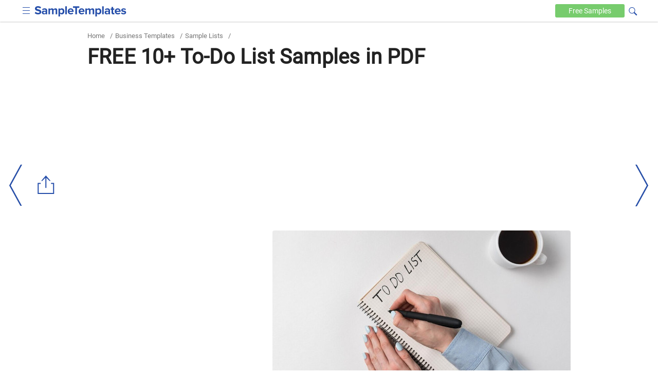

--- FILE ---
content_type: text/html
request_url: https://www.sampletemplates.com/business-templates/sample-lists/todolist.html
body_size: 10563
content:

<!DOCTYPE html>
<html lang="en-US">
	<head>
		<meta charset="UTF-8">
					<meta name='robots' content='index, follow, max-image-preview:large, max-snippet:-1, max-video-preview:-1' />
				<meta name="viewport" content="width=device-width,minimum-scale=1, initial-scale=1">
		<meta name="verification" content="b4daeb5e80d2cfdbe74af029c39ad035" />
		<meta name="google-site-verification" content="l6pL7dZBsTCIF73ntKYeoj2nl0ix5hFL_LLn32v0KeE" />
		<meta name="msvalidate.01" content="7C2AFA00B3CEE462B9C558E987590BCE" />
		<meta name="theme-color" content="#254eaa">
		<link rel="icon" href="https://images.sampletemplates.com/favicon.ico" />
		<link rel="shortcut" href="https://images.sampletemplates.com/sampleTemplate-icon.png" />
		<link rel="apple-touch-icon" href="https://images.sampletemplates.com/sampleTemplate-icon.png" />
		<link rel="manifest" href="https://www.sampletemplates.com/manifest.json">
		<link rel="dns-prefetch" href="https://www.google-analytics.com/">
		<link rel='dns-prefetch' href='//fonts.googleapis.com' />
		<link href='https://fonts.gstatic.com' crossorigin rel='preconnect' />
		<link rel="preload" href="https://images.sampletemplates.com/css/st-nonamp-custom-min1.css" as="style" 
    	onload="this.onload=null;this.rel='stylesheet'">
     	<link rel="stylesheet" href="https://images.sampletemplates.com/css/st-nonamp-custom-min1.css">
		
		<link rel="canonical" href="https://www.sampletemplates.com/business-templates/sample-lists/todolist.html" /><title>FREE 10+ To-Do List Samples in PDF</title>
		<!-- Open Graph Tags-->
		<meta property="og:title" content="FREE 10+ To-Do List Samples in PDF">
		<meta property="og:image" content="https://images.sampletemplates.com/wp-content/uploads/2022/07/to-do-list1.jpg">
		<meta property="og:description" content="">
		<meta property="og:type" content="article">
		<meta property="og:site_name" content="sampletemplates.com">
		<meta property="og:url" content="https://www.sampletemplates.com/business-templates/sample-lists/todolist.html">
		<meta name="twitter:title" content="FREE 10+ To-Do List Samples in PDF">
		<meta name="twitter:description" content="">
		<meta name="twitter:image" content="https://images.sampletemplates.com/wp-content/uploads/2022/07/to-do-list1.jpg">

		<script type="application/ld+json">{
		      "@context": "https://schema.org",
		      "@type": "FAQPage",
		      "mainEntity": [{"@type": "Question","name": "How can I get the most out of my list of things to do?","acceptedAnswer": {"@type": "Answer","text":"If you want to get the most out of your to-do list, it is in your best interest to get started on all written duties as soon as you get up in the morning."}},{"@type": "Question","name": "Should I restrict my daily workload to no more than five items?","acceptedAnswer": {"@type": "Answer","text":"Five activities a day is not a constraint; it is merely your beginning point to ensure that you won't become overwhelmed once you begin working on your duties."}},{"@type": "Question","name": "What are other types of documents same to the to-do list?","acceptedAnswer": {"@type": "Answer","text":"Personal <a href=\"https://www.sampletemplates.com/business-templates/plan-templates/event-planner-invoice.html\" target=\"_blank\">event planners</a>, job planners, task planners, goal lists, <a href=\"https://www.sampletemplates.com/business-templates/plan-templates/study-planner-templates.html\" target=\"_blank\">study planners</a>, chore lists, and a plethora of other types of lists might be considered different types of materials comparable to a daily to-do list."}}]
		      }</script>		        
				<!-- Google Analytics code  -->
		<script async src="https://www.googletagmanager.com/gtag/js?id=G-804JRMJJ7Z"></script>
		<script>
			window.dataLayer = window.dataLayer || [];
			function gtag(){dataLayer.push(arguments);}
			gtag('js', new Date());
			gtag('config', 'G-804JRMJJ7Z');
		</script>

		<!-- media.net ad code -->
		<script type="text/javascript">
		    window.addEventListener('load', function() {
		      var script = document.createElement('script');
		      script.type = 'text/javascript';
		      script.async = true;
		      script.src = 'https://contextual.media.net/dmedianet.js?cid=8CUVWZRV0';
		      var node = document.getElementsByTagName('script')[0];
		      node.parentNode.insertBefore(script, node);
		    });
  		</script>
  		<script type="text/javascript">
    		window._mNHandle = window._mNHandle || {};
    		window._mNHandle.queue = window._mNHandle.queue || [];
    		medianet_versionId = "3121199"; 
    	</script>

  		<!-- Google ad code -->
    	<script async src="https://pagead2.googlesyndication.com/pagead/js/adsbygoogle.js"></script>
    		</head>
	<body class="post-template-default single single-post postid-754032 single-format-standard cat-217">
		
		<div id="top-page"></div>
			    <header>
	        <div class="container">
	            <div class="logo">
					<input aria-label="menuBtn" role="checkbox" tabindex="0" type="checkbox"  class="ampstart-btn caps m2 icons menu-btn" onclick="toggleHeaderNav()" >
	                <a href="https://www.sampletemplates.com"><img src="https://images.sampletemplates.com/images/logo.svg" width="179" height="20" alt="SampleTemplates logo"></a>
	            </div>

	            <div data-block="Text" class="header-nav"  id="header-nav">
	                <nav id="site-navigation" class="main-navigation" role="navigation"><div class="menu-header_new-container"><ul id="primary-menu" class="menu"><li id="menu-item-94631" class="menu-item menu-item-type-taxonomy menu-item-object-category current-post-ancestor menu-item-94631"><a href="https://www.sampletemplates.com/business-templates">Business</a></li>
<li id="menu-item-94635" class="menu-item menu-item-type-taxonomy menu-item-object-category menu-item-94635"><a href="https://www.sampletemplates.com/letter-templates">Letters</a></li>
<li id="menu-item-94636" class="menu-item menu-item-type-taxonomy menu-item-object-category menu-item-94636"><a href="https://www.sampletemplates.com/resume-templates">Resumes</a></li>
<li id="menu-item-94637" class="menu-item menu-item-type-taxonomy menu-item-object-category menu-item-94637"><a href="https://www.sampletemplates.com/calendar-templates">Calendars</a></li>
<li id="menu-item-94638" class="menu-item menu-item-type-taxonomy menu-item-object-category menu-item-94638"><a href="https://www.sampletemplates.com/sample-forms">Forms</a></li>
</ul></div></nav>	            </div>

	          	<div class="search-sec">
                <form method="GET" action="https://www.sampletemplates.com" target="_top">
                    <span onclick="toggleVisibility()" tabindex="0" class="icons search-iocn" aria-label="Search icon" role="button"></span>
                    <input type="text" tabindex="0" class="hide" id="srch" aria-label="Search" placeholder=" Search on sampletemplates" name="s" required autocomplete="off" role="textbox">
                    <span onclick="toggleVisibility()" tabindex="0" class="hide" id="clbtn"></span>
                </form>
            </div> 
	            <a href="https://www.sampletemplates.com/free" class="free-btn" aria-label="Free-samples">Free <span>Samples</span></a>
	        </div>
	    </header>
  <section class="main-body-sec">
                <div class="container">
               <ul class="breadcrumb"><li><a href="https://www.sampletemplates.com" title="Home">Home</a></li><li> / </li><li><a href="https://www.sampletemplates.com/business-templates">Business Templates</a></li><li> / </li><li><a href="https://www.sampletemplates.com/business-templates/sample-lists">Sample Lists</a></li><li> / </li></ul>               <h1>FREE 10+ To-Do List Samples in PDF</h1>                 
  <div class = "top-adsec">
              <div id="text-8" class="widget widget_text">			<div class="textwidget"><ins class="adsbygoogle" layout="responsive" style="display:inline-block;width:100%;height:100%" data-ad-client="ca-pub-1496455411104022" data-ad-format="auto" data-ad-slot="8746778931"></ins></div>
		</div>        
  </div>   
  <div class="innerpost-top-container">
              <div class="ad-section">
        <div id="text-3" class="widget widget_text">			<div class="textwidget"><ins class="adsbygoogle" layout="responsive" style="display:inline-block;width:336px;height:280px" data-ad-client="ca-pub-1496455411104022" data-ad-slot="2439074048"></ins></div>
		</div>        </div>
        
                  <figure>
                <img src="https://images.sampletemplates.com/wp-content/uploads/2022/07/to-do-list1.jpg" width="580" height="280" layout="responsive" alt="to-do-list" title="Todolist  ">
            </figure>
                  </div>
                      </div>
            <div class="post-content">
              <div class="container">
                <div class="innerpost-left-sec">
                  <p>A list of things that need to be done within a given time is what we mean when we talk about a to-do list. The only problem is that you can find a lot of conflicting advice online on whether or not to-do lists work and whether or not you should keep them in your productivity tool belt. It&#8217;s a very simple, efficient, and prevalent productivity tool. The only problem is that it&#8217;s a top-rated productivity tool. In this post, we will investigate whether or not to-do lists are an effective productivity tool, which types of to-do lists to utilize, how to arrange them, and how to make sure that the to-do list works in your favor. Besides, it can be useful for any old and <a href="https://www.sampletemplates.com/business-templates/checklist/new-employee-orientation-checklist.html"  rel="noopener" target="_blank">new employee</a>, <a href="https://www.sampletemplates.com/business-templates/college-student-inventory.html"  rel="noopener" target="_blank">college student</a>, <a href="https://www.sampletemplates.com/business-templates/plan-templates/elementary-teacher-lesson-plan.html"  rel="noopener" target="_blank">elementary teacher</a>, and many others.</p>          <div class="related toc-sec">
             <!-- TOC Title Name -->
            <h2>Todolist  </h2>
            <ul class="toc-list">
              <li><a href='#10_to-do_list_samples_in_pdf'><h3>10+ To-Do List Samples in PDF</h3></a></li><li><a href='#1_to-do_lists_template'><h3>1. To-Do Lists Template</h3></a></li><li><a href='#2_weekly_to_do_list_template'><h3>2. Weekly To Do List Template</h3></a></li></ul><ul class='toc-list' id='more-toc-li' hidden><li><a href='#3_homework_schedule_to-do_list'><h3>3. Homework Schedule &amp; To-Do List</h3></a></li><li><a href='#3_view_to-do_list'><h3>3. View To-Do List</h3></a></li><li><a href='#4_master_to-do_list'><h3>4. Master To-Do List</h3></a></li><li><a href='#5_to_do_listchecklist'><h3>5. To Do List Checklist</h3></a></li><li><a href='#4_blank_weekly_to-do_list'><h3>4. Blank Weekly To-Do List</h3></a></li><li><a href='#5_week_to-do_list'><h3>5. Week To-Do List</h3></a></li><li><a href='#6_ultimate_to-do_list'><h3>6. Ultimate To-Do List</h3></a></li><li><a href='#7_to_do_list_priorities'><h3>7. To Do List Priorities</h3></a></li><li><a href='#8_create_a_to-do_list_with_reminders'><h3>8. Create a To-Do List with Reminders</h3></a></li><li><a href='#9_to-do_list_strategies'><h3>9. To-Do List Strategies</h3></a></li><li><a href='#10_to-do-list-tracker'><h3>10. To-Do-List-Tracker</h3></a></li><li><a href='#11holiday_to-do_list'><h3>11. Holiday To-Do List</h3></a></li><li><a href='#what_is_to_do_list'><h3>What Is To Do List?</h3></a></li><li class='released-date'><a href='#how_to_make_a_to_do_list'><h3>How To Make a To Do List?</h3></a><i class="icon drop-icon"></i><ul class="drop" ><li><a href='#1_start_with_intake'><h3>1. Start With Intake</h3></a><li><a href='#2categorize'><h3>2. Categorize</h3></a><li><a href='#3chronologize'><h3>3. Chronologize</h3></a><li><a href='#4create_a_to-do_list_with_five_items'><h3>4. Create a to-do list with Five Items</h3></a></ul><li><a href='#how_can_i_get_the_most_out_of_my_list_of_things_to_do'><h3>How can I get the most out of my list of things to do?</h3></a></li><li><a href='#should_i_restrict_my_daily_workload_to_no_more_than_five_items'><h3>Should I restrict my daily workload to no more than five items?</h3></a></li><li><a href='#what_are_other_types_of_documents_same_to_the_to-do_list'><h3>What are other types of documents same to the to-do list?</h3></a></li>            </ul>
                         <button class="loadmore" id="toc-more-btn" onclick="morefunction()" role="button" tabindex="0">more</button>
                     </div>
               <div class="content_inner_ad ad-inner">
            <div id="text-5" class="widget widget_text">			<div class="textwidget"><div id="549692475">
     <script type="text/javascript">
       try {
            window._mNHandle.queue.push(function() {
                window._mNDetails = window._mNDetails || {};
                window._mNDetails.loadTag("549692475", "600x250", "549692475");
            });
        }
       catch (error) {}
     </script>
 </div></div>
		</div>        </div>
      
<p></p>
<h2 id='10_to-do_list_samples_in_pdf'>10+ To-Do List Samples in PDF</h2>
<h2 id='1_to-do_lists_template'>1. To-Do Lists Template</h2>
<div class="row"><div class="col-sm-8 image-grid-two"><div class="hover-share"><img fetchpriority="high" decoding="async" src="https://images.sampletemplates.com/wp-content/uploads/2022/07/To-Do-Lists-Template-.jpg" alt="to do lists template " width="390" height="505" sizes="(max-width: 390px) 100vw, 390px" />
			<div class="share_pin_img">
			<amp-pinterest height="50" width="50"
			      data-do="buttonPin"
			      data-url="https://www.sampletemplates.com/business-templates/sample-lists/todolist.html"
			      data-media="https://images.sampletemplates.com/wp-content/uploads/2022/07/To-Do-Lists-Template-.jpg"
			      data-description="amp-pinterest in action">
			</amp-pinterest></div>
		   </div><p><b><a>cmc.edu</a></b></div><div class="col-sm-4 button-grid-two">
<div class="detalis_cls">Details</div>
<div class="format_cls">File Format</div>
<ul>
<li>PDF</li>
</ul>
<p>Size: 94 KB</p>
<p><a class="btn btn-md btn-download" href="https://images.sampletemplates.com/wp-content/uploads/2022/07/To-Do-Lists-Template.zip" rel="noopener" target="_blank">Download</a></p></div></div>
<h2 id='2_weekly_to_do_list_template'>2. Weekly To Do List Template</h2>
<div class="row"><div class="col-sm-8 image-grid-two"><div class="hover-share"><img decoding="async" src="https://images.sampletemplates.com/wp-content/uploads/2022/07/Weekly-To-Do-List-Template-.jpg" alt="weekly to do list template " width="390" height="505" sizes="(max-width: 390px) 100vw, 390px" />
			<div class="share_pin_img">
			<amp-pinterest height="50" width="50"
			      data-do="buttonPin"
			      data-url="https://www.sampletemplates.com/business-templates/sample-lists/todolist.html"
			      data-media="https://images.sampletemplates.com/wp-content/uploads/2022/07/Weekly-To-Do-List-Template-.jpg"
			      data-description="amp-pinterest in action">
			</amp-pinterest></div>
		   </div><p><b><a>asc.dso.iastate.edu</a></b></div><div class="col-sm-4 button-grid-two">
<div class="detalis_cls">Details</div>
<div class="format_cls">File Format</div>
<ul>
<li>PDF</li>
</ul>
<p>Size: 35 KB</p>
<p><a class="btn btn-md btn-download" href="https://images.sampletemplates.com/wp-content/uploads/2022/07/Weekly-To-Do-List-Template.zip" rel="noopener" target="_blank">Download</a></p></div></div>
<h2 id='3_homework_schedule_to-do_list'>3. Homework Schedule &amp; To-Do List</h2>
<div class="row"><div class="col-sm-8 image-grid-two"><div class="hover-share"><img decoding="async" src="https://images.sampletemplates.com/wp-content/uploads/2022/07/Weekly-Homework-Schedule-To-Do-List.jpg" alt="weekly homework schedule to do list" width="390" height="505" sizes="(max-width: 390px) 100vw, 390px" />
			<div class="share_pin_img">
			<amp-pinterest height="50" width="50"
			      data-do="buttonPin"
			      data-url="https://www.sampletemplates.com/business-templates/sample-lists/todolist.html"
			      data-media="https://images.sampletemplates.com/wp-content/uploads/2022/07/Weekly-Homework-Schedule-To-Do-List.jpg"
			      data-description="amp-pinterest in action">
			</amp-pinterest></div>
		   </div><p><b><a>uploads.provost.vcu.edu</a></b></div><div class="col-sm-4 button-grid-two">
<div class="detalis_cls">Details</div>
<div class="format_cls">File Format</div>
<ul>
<li>PDF</li>
</ul>
<p>Size: 15 KB</p>
<p><a class="btn btn-md btn-download" href="https://images.sampletemplates.com/wp-content/uploads/2022/07/Weekly-Homework-Schedule-To-Do-List.zip" rel="noopener" target="_blank">Download</a></p></div></div>
<h2 id='3_view_to-do_list'>3. View To-Do List</h2>
<div class="row"><div class="col-sm-8 image-grid-two"><div class="hover-share"><img loading="lazy" decoding="async" src="https://images.sampletemplates.com/wp-content/uploads/2022/07/View-To-Do-List-.jpg" alt="view to do list " width="390" height="505" sizes="(max-width: 390px) 100vw, 390px" />
			<div class="share_pin_img">
			<amp-pinterest height="50" width="50"
			      data-do="buttonPin"
			      data-url="https://www.sampletemplates.com/business-templates/sample-lists/todolist.html"
			      data-media="https://images.sampletemplates.com/wp-content/uploads/2022/07/View-To-Do-List-.jpg"
			      data-description="amp-pinterest in action">
			</amp-pinterest></div>
		   </div><p><b><a>kbcc.cuny.edu</a></b></div><div class="col-sm-4 button-grid-two">
<div class="detalis_cls">Details</div>
<div class="format_cls">File Format</div>
<ul>
<li>PDF</li>
</ul>
<p>Size: 84 KB</p>
<p><a class="btn btn-md btn-download" href="https://images.sampletemplates.com/wp-content/uploads/2022/07/View-To-Do-List.zip" rel="noopener" target="_blank">Download</a></p></div></div>
<h2 id='4_master_to-do_list'>4. Master To-Do List</h2>
<div class="row"><div class="col-sm-8 image-grid-two"><div class="hover-share"><img loading="lazy" decoding="async" src="https://images.sampletemplates.com/wp-content/uploads/2022/07/Master-To-Do-List.jpg" alt="master to do list" width="390" height="505" sizes="(max-width: 390px) 100vw, 390px" />
			<div class="share_pin_img">
			<amp-pinterest height="50" width="50"
			      data-do="buttonPin"
			      data-url="https://www.sampletemplates.com/business-templates/sample-lists/todolist.html"
			      data-media="https://images.sampletemplates.com/wp-content/uploads/2022/07/Master-To-Do-List.jpg"
			      data-description="amp-pinterest in action">
			</amp-pinterest></div>
		   </div><p><b><a>lsu.edu</a></b></div><div class="col-sm-4 button-grid-two">
<div class="detalis_cls">Details</div>
<div class="format_cls">File Format</div>
<ul>
<li>PDF</li>
</ul>
<p>Size: 17 KB</p>
<p><a class="btn btn-md btn-download" href="https://images.sampletemplates.com/wp-content/uploads/2022/07/Master-To-Do-List.zip" rel="noopener" target="_blank">Download</a></p></div></div>
<h2 id='5_to_do_listchecklist'>5. To Do List Checklist</h2>
<div class="row"><div class="col-sm-8 image-grid-two"><div class="hover-share"><img loading="lazy" decoding="async" src="https://images.sampletemplates.com/wp-content/uploads/2022/07/To-Do-List-Checklist-.jpg" alt="to do list checklist " width="390" height="505" sizes="(max-width: 390px) 100vw, 390px" />
			<div class="share_pin_img">
			<amp-pinterest height="50" width="50"
			      data-do="buttonPin"
			      data-url="https://www.sampletemplates.com/business-templates/sample-lists/todolist.html"
			      data-media="https://images.sampletemplates.com/wp-content/uploads/2022/07/To-Do-List-Checklist-.jpg"
			      data-description="amp-pinterest in action">
			</amp-pinterest></div>
		   </div><p><b><a>devlegalsimpli.blob.core.windows.net</a></b></div><div class="col-sm-4 button-grid-two">
<div class="detalis_cls">Details</div>
<div class="format_cls">File Format</div>
<ul>
<li>PDF</li>
</ul>
<p>Size: 20 KB</p>
<p><a class="btn btn-md btn-download" href="https://images.sampletemplates.com/wp-content/uploads/2022/07/Checklist-To-Do-List.zip" rel="noopener" target="_blank">Download</a></p></div></div>
<h2 id='4_blank_weekly_to-do_list'>4. Blank Weekly To-Do List</h2>
<div class="row"><div class="col-sm-8 image-grid-two"><div class="hover-share"><img loading="lazy" decoding="async" src="https://images.sampletemplates.com/wp-content/uploads/2022/07/Blank-Weekly-To-Do-List.jpg" alt="blank weekly to do list" width="390" height="505" sizes="(max-width: 390px) 100vw, 390px" />
			<div class="share_pin_img">
			<amp-pinterest height="50" width="50"
			      data-do="buttonPin"
			      data-url="https://www.sampletemplates.com/business-templates/sample-lists/todolist.html"
			      data-media="https://images.sampletemplates.com/wp-content/uploads/2022/07/Blank-Weekly-To-Do-List.jpg"
			      data-description="amp-pinterest in action">
			</amp-pinterest></div>
		   </div><p><b><a>acadiau.ca</a></b></div><div class="col-sm-4 button-grid-two">
<div class="detalis_cls">Details</div>
<div class="format_cls">File Format</div>
<ul>
<li>PDF</li>
</ul>
<p>Size: 18 KB</p>
<p><a class="btn btn-md btn-download" href="https://images.sampletemplates.com/wp-content/uploads/2022/07/Blank-Weekly-To-Do-List.zip" rel="noopener" target="_blank">Download</a></p></div></div>
<h2 id='5_week_to-do_list'>5. Week To-Do List</h2>
<div class="row"><div class="col-sm-8 image-grid-two"><div class="hover-share"><img loading="lazy" decoding="async" src="https://images.sampletemplates.com/wp-content/uploads/2022/07/Week-To-Do-List-.jpg" alt="week to do list " width="390" height="505" sizes="(max-width: 390px) 100vw, 390px" />
			<div class="share_pin_img">
			<amp-pinterest height="50" width="50"
			      data-do="buttonPin"
			      data-url="https://www.sampletemplates.com/business-templates/sample-lists/todolist.html"
			      data-media="https://images.sampletemplates.com/wp-content/uploads/2022/07/Week-To-Do-List-.jpg"
			      data-description="amp-pinterest in action">
			</amp-pinterest></div>
		   </div><p><b><a>stfrancishouse.org</a></b></div><div class="col-sm-4 button-grid-two">
<div class="detalis_cls">Details</div>
<div class="format_cls">File Format</div>
<ul>
<li>PDF</li>
</ul>
<p>Size: 27 KB</p>
<p><a class="btn btn-md btn-download" href="https://images.sampletemplates.com/wp-content/uploads/2022/07/Week-To-Do-List.zip" rel="noopener" target="_blank">Download</a></p></div></div>
<h2 id='6_ultimate_to-do_list'>6. Ultimate To-Do List</h2>
<div class="row"><div class="col-sm-8 image-grid-two"><div class="hover-share"><img loading="lazy" decoding="async" src="https://images.sampletemplates.com/wp-content/uploads/2022/07/Ultimate-To-Do-List.jpg" alt="ultimate to do list" width="390" height="505" sizes="(max-width: 390px) 100vw, 390px" />
			<div class="share_pin_img">
			<amp-pinterest height="50" width="50"
			      data-do="buttonPin"
			      data-url="https://www.sampletemplates.com/business-templates/sample-lists/todolist.html"
			      data-media="https://images.sampletemplates.com/wp-content/uploads/2022/07/Ultimate-To-Do-List.jpg"
			      data-description="amp-pinterest in action">
			</amp-pinterest></div>
		   </div><p><b><a>realsimple.com</a></b></div><div class="col-sm-4 button-grid-two">
<div class="detalis_cls">Details</div>
<div class="format_cls">File Format</div>
<ul>
<li>PDF</li>
</ul>
<p>Size: 43 KB</p>
<p><a class="btn btn-md btn-download" href="https://images.sampletemplates.com/wp-content/uploads/2022/07/Ultimate-To-Do-List.zip" rel="noopener" target="_blank">Download</a></p></div></div>
<h2 id='7_to_do_list_priorities'>7. To Do List Priorities</h2>
<div class="row"><div class="col-sm-8 image-grid-two"><div class="hover-share"><img loading="lazy" decoding="async" src="https://images.sampletemplates.com/wp-content/uploads/2022/07/To-Do-List-Priorities.jpg" alt="to do list priorities" width="390" height="505" sizes="(max-width: 390px) 100vw, 390px" />
			<div class="share_pin_img">
			<amp-pinterest height="50" width="50"
			      data-do="buttonPin"
			      data-url="https://www.sampletemplates.com/business-templates/sample-lists/todolist.html"
			      data-media="https://images.sampletemplates.com/wp-content/uploads/2022/07/To-Do-List-Priorities.jpg"
			      data-description="amp-pinterest in action">
			</amp-pinterest></div>
		   </div><p><b><a>atu.edu</a></b></div><div class="col-sm-4 button-grid-two">
<div class="detalis_cls">Details</div>
<div class="format_cls">File Format</div>
<ul>
<li>PDF</li>
</ul>
<p>Size: 46 KB</p>
<p><a class="btn btn-md btn-download" href="https://images.sampletemplates.com/wp-content/uploads/2022/07/To-Do-List-Priorities.zip" rel="noopener" target="_blank">Download</a></p></div></div>
<h2 id='8_create_a_to-do_list_with_reminders'>8. Create a To-Do List with Reminders</h2>
<div class="row"><div class="col-sm-8 image-grid-two"><div class="hover-share"><img loading="lazy" decoding="async" src="https://images.sampletemplates.com/wp-content/uploads/2022/07/Create-a-To-Do-List-with-Reminders.jpg" alt="create a to do list with reminders" width="390" height="505" sizes="(max-width: 390px) 100vw, 390px" />
			<div class="share_pin_img">
			<amp-pinterest height="50" width="50"
			      data-do="buttonPin"
			      data-url="https://www.sampletemplates.com/business-templates/sample-lists/todolist.html"
			      data-media="https://images.sampletemplates.com/wp-content/uploads/2022/07/Create-a-To-Do-List-with-Reminders.jpg"
			      data-description="amp-pinterest in action">
			</amp-pinterest></div>
		   </div><p><b><a>amazon.com</a></b></div><div class="col-sm-4 button-grid-two">
<div class="detalis_cls">Details</div>
<div class="format_cls">File Format</div>
<ul>
<li>PDF</li>
</ul>
<p>Size: 75 KB</p>
<p><a class="btn btn-md btn-download" href="https://images.sampletemplates.com/wp-content/uploads/2022/07/Create-a-To-Do-List-with-Reminders.zip" rel="noopener" target="_blank">Download</a></p></div></div>
<h2 id='9_to-do_list_strategies'>9. To-Do List Strategies</h2>
<div class="row"><div class="col-sm-8 image-grid-two"><div class="hover-share"><img loading="lazy" decoding="async" src="https://images.sampletemplates.com/wp-content/uploads/2022/07/To-Do-List-Strategies.jpg" alt="to do list strategies" width="390" height="505" sizes="(max-width: 390px) 100vw, 390px" />
			<div class="share_pin_img">
			<amp-pinterest height="50" width="50"
			      data-do="buttonPin"
			      data-url="https://www.sampletemplates.com/business-templates/sample-lists/todolist.html"
			      data-media="https://images.sampletemplates.com/wp-content/uploads/2022/07/To-Do-List-Strategies.jpg"
			      data-description="amp-pinterest in action">
			</amp-pinterest></div>
		   </div><p><b><a>asc.dasa.ncsu.edu</a></b></div><div class="col-sm-4 button-grid-two">
<div class="detalis_cls">Details</div>
<div class="format_cls">File Format</div>
<ul>
<li>PDF</li>
</ul>
<p>Size: 96 KB</p>
<p><a class="btn btn-md btn-download" href="https://images.sampletemplates.com/wp-content/uploads/2022/07/To-Do-List-Strategies.zip" rel="noopener" target="_blank">Download</a></p></div></div>
<h2 id='10_to-do-list-tracker'>10. To-Do-List-Tracker</h2>
<div class="row"><div class="col-sm-8 image-grid-two"><div class="hover-share"><img loading="lazy" decoding="async" src="https://images.sampletemplates.com/wp-content/uploads/2022/07/To-Do-List-Tracker.jpg" alt="to do list tracker" width="390" height="505" sizes="(max-width: 390px) 100vw, 390px" />
			<div class="share_pin_img">
			<amp-pinterest height="50" width="50"
			      data-do="buttonPin"
			      data-url="https://www.sampletemplates.com/business-templates/sample-lists/todolist.html"
			      data-media="https://images.sampletemplates.com/wp-content/uploads/2022/07/To-Do-List-Tracker.jpg"
			      data-description="amp-pinterest in action">
			</amp-pinterest></div>
		   </div><p><b><a>static1.squarespace.com</a></b></div><div class="col-sm-4 button-grid-two">
<div class="detalis_cls">Details</div>
<div class="format_cls">File Format</div>
<ul>
<li>PDF</li>
</ul>
<p>Size: 30 KB</p>
<p><a class="btn btn-md btn-download" href="https://images.sampletemplates.com/wp-content/uploads/2022/07/To-Do-List-Tracker.zip" rel="noopener" target="_blank">Download</a></p></div></div>
<h2 id='11holiday_to-do_list'>11. Holiday To-Do List</h2>
<div class="row"><div class="col-sm-8 image-grid-two"><div class="hover-share"><img loading="lazy" decoding="async" src="https://images.sampletemplates.com/wp-content/uploads/2022/07/Holiday-To-Do-List.jpg" alt="holiday to do list" width="390" height="505" sizes="(max-width: 390px) 100vw, 390px" />
			<div class="share_pin_img">
			<amp-pinterest height="50" width="50"
			      data-do="buttonPin"
			      data-url="https://www.sampletemplates.com/business-templates/sample-lists/todolist.html"
			      data-media="https://images.sampletemplates.com/wp-content/uploads/2022/07/Holiday-To-Do-List.jpg"
			      data-description="amp-pinterest in action">
			</amp-pinterest></div>
		   </div><p><b><a>marketingassets.staples.com</a></b></div><div class="col-sm-4 button-grid-two">
<div class="detalis_cls">Details</div>
<div class="format_cls">File Format</div>
<ul>
<li>PDF</li>
</ul>
<p>Size: 78 KB</p>
<p><a class="btn btn-md btn-download" href="https://images.sampletemplates.com/wp-content/uploads/2022/07/Holiday-To-Do-List.zip" rel="noopener" target="_blank">Download</a></p></div></div>
<h2 id='what_is_to_do_list'>What Is To Do List?</h2>
<p>A to-do list is an itemized duty list that a person should need to achieve or complete within a determined time of the day. It is possible to classify the undertaking as either urgent, top priority, low priority, or pending, depending on the level of urgency and significance attached to each subcategory. Depending on the preferences of the individual, a to-do list can be written or constructed in a variety of different ways, such as the form of a <a href="https://www.sampletemplates.com/business-templates/sample-schedules/calendar-schedule.html"  rel="noopener" target="_blank">calendar schedule</a>, the form of a <a href="https://www.sampletemplates.com/business-templates/checklist/daily-task-checklist.html"  rel="noopener" target="_blank">task checklist</a>, or the form of a simple handwritten list.</p>
<h2 id='how_to_make_a_to_do_list'>How To Make a To Do List?</h2>
<p>The very last stage of a productivity pipeline takes the form of a to-do list. There are a lot of people that don&#8217;t have the best time management abilities, and they also have trouble organizing their workflow, so they end up being buried under their lists. If the items on a to-do list are not organized in a <a href="https://www.sampletemplates.com/business-templates/plan-templates/one-page-strategic-action-plan.html"  rel="noopener" target="_blank">strategic action</a>, the list will not be able to be completed and will continue to grow in length. You can check out the steps that are listed below in order to create an effective one.</p>
<h3>1. Start With Intake</h3>
<p>Start with your inbox, whether it&#8217;s for email or something else. If a mountain of work has not been completed, eliminate the clutter. You&#8217;ll be better positioned to build a more effective system if you first clean up and become organized. This first step may be the most difficult. Try using the &#8220;Getting Things Done&#8221; strategy made famous by David Allen if you&#8217;re constantly feeling overwhelmed. &#8220;Getting things done&#8221; is an acronym that refers to beginning with the least complex tasks.</p>
<h3>2. Categorize</h3>
<p>Think at the bigger picture, not just the enormous tasks and objectives you&#8217;re aiming to achieve but also the reasons you decided to do those tasks in the first place. These factors could be categorized as &#8220;job,&#8221; &#8220;health,&#8221; &#8220;leisure,&#8221; or &#8220;relationships&#8221; on an individual&#8217;s &#8220;to-do&#8221; list. In the context of a corporation, you could classify them according to the various components of your organization&#8217;s long-term vision or quarterly objectives.</p>
<h3>3. Chronologize</h3>
<p>Consider your end goals when you filter through your to-do list and decide what to tackle first. For instance, if you are completing a significant home improvement project, there are most likely going to be several tasks that need to be carried out before the project as a whole can be considered finished. Therefore, writing &#8220;Renovate house&#8221; on a to-do list will not be very useful in getting the job done.</p>
<h3>4. Create a to-do list with Five Items</h3>
<p>No more than five items should ever be present on a to-do list at any given time to be considered effective. This does not mean that you are restricted to only five items; rather, it indicates that you need to be more strategic with your scheduling. Look at your categories at the beginning of the week to choose which activities are the most important to tackle that week. After there, divide each of those items into smaller jobs that can be completed within that day&#8217;s timeframe.</p>
<div class="faq-sec">
<h2 id='how_can_i_get_the_most_out_of_my_list_of_things_to_do'>How can I get the most out of my list of things to do?</h2>
<p>If you want to get the most out of your to-do list, it is in your best interest to get started on all written duties as soon as you get up in the morning.</p>
<p></p></div>
<div class="faq-sec">
<h2 id='should_i_restrict_my_daily_workload_to_no_more_than_five_items'>Should I restrict my daily workload to no more than five items?</h2>
<p>Five activities a day is not a constraint; it is merely your beginning point to ensure that you won&#8217;t become overwhelmed once you begin working on your duties.</p>
<p></p></div>
<div class="faq-sec">
<h2 id='what_are_other_types_of_documents_same_to_the_to-do_list'>What are other types of documents same to the to-do list?</h2>
<p>Personal <a href="https://www.sampletemplates.com/business-templates/plan-templates/event-planner-invoice.html"  rel="noopener" target="_blank">event planners</a>, job planners, task planners, goal lists, <a href="https://www.sampletemplates.com/business-templates/plan-templates/study-planner-templates.html"  rel="noopener" target="_blank">study planners</a>, chore lists, and a plethora of other types of lists might be considered different types of materials comparable to a daily to-do list.</p>
<p></p></div>
<p>Maintaining such a list ensures that all of your responsibilities are recorded in one location, reducing the likelihood of your forgetting anything significant. Also, by prioritizing chores, you determine the sequence in which you&#8217;ll do them, which enables you to distinguish between those that require your immediate attention and those that can wait until a later time.</p>
</p>                  
                </div>
                <aside class="aside" id="sidebar-out">
  <div id="sidebar">
    <div class="sidebar-related">
      <ul>
                        <li><a href="https://www.sampletemplates.com/business-templates/sample-lists/christmas-wish-list.html"><h4>FREE 20+ Christmas Wish List Samples in MS Word | Google Docs | Pages | PDF</h4></a></li>
                                <li><a href="https://www.sampletemplates.com/business-templates/sample-lists/construction-punch-list.html"><h4>FREE 11+ Construction Punch List Samples MS Word | Google Docs | Excel</h4></a></li>
                                <li><a href="https://www.sampletemplates.com/business-templates/sample-lists/secret-santa-list.html"><h4>FREE 6+Secret Santa List Samples in PDF</h4></a></li>
                                <li><a href="https://www.sampletemplates.com/business-templates/sample-lists/prayer-list.html"><h4>FREE 10+ Prayer List Samples in PDF</h4></a></li>
                                <li><a href="https://www.sampletemplates.com/business-templates/sample-lists/password-list.html"><h4>FREE 10+ Password List Samples in PDF</h4></a></li>
                                <li><a href="https://www.sampletemplates.com/business-templates/sample-lists/auto-detailing-price-list.html"><h4>FREE 10+ Auto Detailing Price List Samples in PDF</h4></a></li>
                                <li><a href="https://www.sampletemplates.com/business-templates/sample-lists/phone-list.html"><h4>FREE 10+ Phone List Samples in PDF | MS Word | Google Docs</h4></a></li>
                                <li><a href="https://www.sampletemplates.com/business-templates/sample-lists/check-off-list.html"><h4>FREE 10+ Check Off List Samples in PDF</h4></a></li>
                                <li><a href="https://www.sampletemplates.com/business-templates/sample-lists/shipping-packing-list.html"><h4>FREE 10+ Shipping Packing List Samples in PDF</h4></a></li>
                                <li><a href="https://www.sampletemplates.com/business-templates/sample-lists/references-list.html"><h4>FREE 7+ Rreferences List Samples in PDF</h4></a></li>
                                <li><a href="https://www.sampletemplates.com/business-templates/sample-lists/daily-to-do-list.html"><h4>FREE 10+ Daily to do List Sample in PDF</h4></a></li>
                                <li><a href="https://www.sampletemplates.com/business-templates/sample-lists/tier-list.html"><h4>FREE 10+ Tier List Samples in PDF</h4></a></li>
                    </ul>
    </div>

            <div class="ads-section" style="height:600px;width:300px">
          <div id="text-4" class="widget widget_text">			<div class="textwidget"><div id="257376642">
     <script type="text/javascript">
       try {
            window._mNHandle.queue.push(function() {
                window._mNDetails = window._mNDetails || {};
                window._mNDetails.loadTag("257376642", "300x600", "257376642");
            });
        }
       catch (error) {}
     </script>
 </div></div>
		</div>        </div>
          
    <div class="sidebar-category">
      <ul>
        <li><a href="https://www.sampletemplates.com/business-templates"><h4>Business Templates</h4></a></li><li><a href="https://www.sampletemplates.com/free"><h4>Free Samples</h4></a></li><li><a href="https://www.sampletemplates.com/legal"><h4>Legal</h4></a></li><li><a href="https://www.sampletemplates.com/legal-notice"><h4>Legal Notice</h4></a></li><li><a href="https://www.sampletemplates.com/planner"><h4>Planner</h4></a></li><li><a href="https://www.sampletemplates.com/sample"><h4>Sample</h4></a></li><li><a href="https://www.sampletemplates.com/accounting"><h4>Sample Accounting</h4></a></li><li><a href="https://www.sampletemplates.com/sample-bill"><h4>sample bill</h4></a></li><li><a href="https://www.sampletemplates.com/sample-book"><h4>Sample Book</h4></a></li><li><a href="https://www.sampletemplates.com/sample-bookkeeping"><h4>Sample Bookkeeping</h4></a></li><li><a href="https://www.sampletemplates.com/brochure-templates"><h4>Sample Brochures</h4></a></li><li><a href="https://www.sampletemplates.com/sample-budget"><h4>sample budget</h4></a></li><li><a href="https://www.sampletemplates.com/calendar-templates"><h4>Sample Calendars</h4></a></li><li><a href="https://www.sampletemplates.com/card-templates"><h4>Sample Cards</h4></a></li><li><a href="https://www.sampletemplates.com/certificate-templates"><h4>Sample Certificates</h4></a></li><li><a href="https://www.sampletemplates.com/charity"><h4>Sample Charity</h4></a></li><li><a href="https://www.sampletemplates.com/sample-construction"><h4>Sample Construction</h4></a></li><li><a href="https://www.sampletemplates.com/sample-consultant"><h4>Sample Consultant</h4></a></li><li><a href="https://www.sampletemplates.com/contract-templates"><h4>Sample Contracts</h4></a></li><li><a href="https://www.sampletemplates.com/sample-flowchart"><h4>sample flowchart</h4></a></li><li><a href="https://www.sampletemplates.com/flyer-templates"><h4>Sample Flyers</h4></a></li><li><a href="https://www.sampletemplates.com/sample-forms"><h4>Sample Forms</h4></a></li><li><a href="https://www.sampletemplates.com/sample-health"><h4>Sample Health</h4></a></li><li><a href="https://www.sampletemplates.com/invitation-templates"><h4>Sample Invitations</h4></a></li><li><a href="https://www.sampletemplates.com/invoice-templates"><h4>Sample Invoices</h4></a></li><li><a href="https://www.sampletemplates.com/sample-itinerary"><h4>Sample Itinerary</h4></a></li><li><a href="https://www.sampletemplates.com/sample-journalism"><h4>Sample Journalism</h4></a></li><li><a href="https://www.sampletemplates.com/label-templates"><h4>Sample Labels</h4></a></li><li><a href="https://www.sampletemplates.com/sample-ledger"><h4>sample ledger</h4></a></li><li><a href="https://www.sampletemplates.com/letterhead-templates"><h4>Sample Letterheads</h4></a></li><li><a href="https://www.sampletemplates.com/letter-templates"><h4>Sample Letters</h4></a></li><li><a href="https://www.sampletemplates.com/sample-log"><h4>Sample Log</h4></a></li><li><a href="https://www.sampletemplates.com/sample-management"><h4>Sample Management</h4></a></li><li><a href="https://www.sampletemplates.com/marketing-templates"><h4>Sample Marketing</h4></a></li><li><a href="https://www.sampletemplates.com/sample-medical-forms"><h4>Sample Medical Forms</h4></a></li><li><a href="https://www.sampletemplates.com/sample-meeting"><h4>Sample Meeting</h4></a></li><li><a href="https://www.sampletemplates.com/sample-meeting-minutes"><h4>Sample Meeting Minutes</h4></a></li><li><a href="https://www.sampletemplates.com/menu-templates"><h4>Sample Menus</h4></a></li><li><a href="https://www.sampletemplates.com/sample-mind-map"><h4>Sample Mind Map</h4></a></li><li><a href="https://www.sampletemplates.com/newsletter-templates"><h4>Sample Newsletters</h4></a></li><li><a href="https://www.sampletemplates.com/sample-payroll"><h4>sample payroll</h4></a></li><li><a href="https://www.sampletemplates.com/sample-policy"><h4>sample policy</h4></a></li><li><a href="https://www.sampletemplates.com/powerpoint-templates"><h4>Sample Powerpoint</h4></a></li><li><a href="https://www.sampletemplates.com/sample-profile"><h4>Sample Profile</h4></a></li><li><a href="https://www.sampletemplates.com/programs-templates"><h4>Sample Programs</h4></a></li><li><a href="https://www.sampletemplates.com/sample-project"><h4>Sample Project</h4></a></li><li><a href="https://www.sampletemplates.com/sample-questionnaire"><h4>Sample Questionnaire</h4></a></li><li><a href="https://www.sampletemplates.com/sample-real-estate"><h4>Sample Real Estate</h4></a></li><li><a href="https://www.sampletemplates.com/receipt-templates"><h4>Sample Receipts</h4></a></li><li><a href="https://www.sampletemplates.com/research"><h4>Sample Research</h4></a></li><li><a href="https://www.sampletemplates.com/resume-templates"><h4>Sample Resumes</h4></a></li><li><a href="https://www.sampletemplates.com/sample-retail"><h4>Sample Retail</h4></a></li><li><a href="https://www.sampletemplates.com/sample-roadmap"><h4>sample roadmap</h4></a></li><li><a href="https://www.sampletemplates.com/sample-tracker"><h4>sample tracker</h4></a></li><li><a href="https://www.sampletemplates.com/sample-travel"><h4>Sample Travel</h4></a></li><li><a href="https://www.sampletemplates.com/sample-workflow"><h4>Sample Workflow</h4></a></li><li><a href="https://www.sampletemplates.com/sample-worksheet"><h4>sample worksheet</h4></a></li><li><a href="https://www.sampletemplates.com/sample-request"><h4>Sample-Request</h4></a></li><li><a href="https://www.sampletemplates.com/stationery-templates"><h4>Stationery Templates</h4></a></li>      </ul>
    </div>
  </div>
</aside>
                <div class="relative-post-sec">
<h3>Related Posts</h3>
<ul>
    <li class="col-xs-12 col-sm-6 col-md-6"><a href="https://www.sampletemplates.com/business-templates/sample-lists/check-off-list.html"><h4>FREE 10+ Check Off List Samples in PDF</h4></a></li>
      <li class="col-xs-12 col-sm-6 col-md-6"><a href="https://www.sampletemplates.com/business-templates/sample-lists/shipping-packing-list.html"><h4>FREE 10+ Shipping Packing List Samples in PDF</h4></a></li>
      <li class="col-xs-12 col-sm-6 col-md-6"><a href="https://www.sampletemplates.com/business-templates/sample-lists/references-list.html"><h4>FREE 7+ Rreferences List Samples in PDF</h4></a></li>
      <li class="col-xs-12 col-sm-6 col-md-6"><a href="https://www.sampletemplates.com/business-templates/sample-lists/daily-to-do-list.html"><h4>FREE 10+ Daily to do List Sample in PDF</h4></a></li>
      <li class="col-xs-12 col-sm-6 col-md-6"><a href="https://www.sampletemplates.com/business-templates/sample-lists/tier-list.html"><h4>FREE 10+ Tier List Samples in PDF</h4></a></li>
      <li class="col-xs-12 col-sm-6 col-md-6"><a href="https://www.sampletemplates.com/business-templates/sample-lists/subcontractor-list.html"><h4>FREE 10+ Subcontractor List Samples in PDF | DOC</h4></a></li>
      <li class="col-xs-12 col-sm-6 col-md-6"><a href="https://www.sampletemplates.com/business-templates/sample-lists/grocery-shopping-list.html"><h4>FREE 10+ Grocery Shopping List Samples in MS Word | Google Docs | PDF</h4></a></li>
      <li class="col-xs-12 col-sm-6 col-md-6"><a href="https://www.sampletemplates.com/business-templates/sample-lists/child-care-waiting-list.html"><h4>FREE 10+ Child Care Waiting List Samples in PDF</h4></a></li>
      <li class="col-xs-12 col-sm-6 col-md-6"><a href="https://www.sampletemplates.com/business-templates/sample-lists/professional-contact-list.html"><h4>FREE 10+ Professional Contact List Samples in PDF | MS Word | Google Docs</h4></a></li>
      <li class="col-xs-12 col-sm-6 col-md-6"><a href="https://www.sampletemplates.com/business-templates/sample-lists/emergency-contact-lists.html"><h4>FREE 10+ Emergency Contact List Samples in PDF</h4></a></li>
      <li class="col-xs-12 col-sm-6 col-md-6"><a href="https://www.sampletemplates.com/business-templates/sample-lists/santa-list.html"><h4>FREE 10+ Santa List Samples in PDF</h4></a></li>
      <li class="col-xs-12 col-sm-6 col-md-6"><a href="https://www.sampletemplates.com/business-templates/sample-lists/travel-packing-list.html"><h4>FREE 10+ Travel Packing List Samples in PDF</h4></a></li>
      <li class="col-xs-12 col-sm-6 col-md-6"><a href="https://www.sampletemplates.com/business-templates/sample-lists/birthday-wish-list.html"><h4>FREE 10+ Birthday Wish List Samples in PDF</h4></a></li>
      <li class="col-xs-12 col-sm-6 col-md-6"><a href="https://www.sampletemplates.com/business-templates/sample-lists/vacation-packing-list.html"><h4>FREE 10+ Vacation Packing List Samples in PDF</h4></a></li>
      <li class="col-xs-12 col-sm-6 col-md-6"><a href="https://www.sampletemplates.com/business-templates/sample-lists/bill-list.html"><h4>FREE 10+ Bill List Samples in PDF</h4></a></li>
  </ul>
</div>
              </div>
            </div>
      </section>
  <div class="stick-section">
        <div class="container">
            <ul>
            <li><a href='https://www.sampletemplates.com/business-templates/sample-lists/meeting-action-list.html' class='post_clicks' id='5484175'  ><h4>FREE 8+ Meeting Action List Samples in PDF  DOC</h4></a></li><li><a href='https://www.sampletemplates.com/business-templates/checklist/daily-task-checklist.html' class='post_clicks' id='5484176'  ><h4>FREE 10+ Daily Task Checklist Samples [ Work, Cleaning, Office ]</h4></a></li><li><a href='https://www.sampletemplates.com/contract-templates/sample-lists.html' class='post_clicks' id='5484178'  ><h4>FREE 20+ List Samples in Excel</h4></a></li><li><a href='https://www.sampletemplates.com/business-templates/sheet/task-sheet-template.html' class='post_clicks' id='5484179'  ><h4>FREE 15+ Task Sheet Samples & Templates in PDF  MS Word</h4></a></li>            </ul>
        </div>
    </div>  <div class="left-dir">
  <a href="https://www.sampletemplates.com/business-templates/sample-lists/cleaning-list.html" class="link-arrow-left" aria-label="left-arow"></a>
  </div><!--left-arow-->

    <div class="right-dir">
  <a href="https://www.sampletemplates.com/contract-templates/photography-price-list.html" class="link-arrow-right" aria-label="right-dir"></a>
  </div>
        <div class="empty-div"></div>
  <div class="social-share" id="social-sharre">
  <button class="share-btn" aria-label="Share button"></button>
  <ul>
    <li>
      <a href="https://www.pinterest.com/pin/create/button/?url=https%3A%2F%2Fwww.sampletemplates.com%2Fbusiness-templates%2Fsample-lists%2Ftodolist.html&media=https://images.sampletemplates.com/wp-content/uploads/2022/07/to-do-list1.jpg&description=FREE+10%2B+To-Do+List+Samples+in+PDF" aria-label="pinterest" target="_blank"><div class="pinterest"></div></a>
    </li>
    <li>
      <a href="https://www.facebook.com/sharer/sharer.php?u=https://www.sampletemplates.com/business-templates/sample-lists/todolist.html&app_id=2144275342308053" target="_blank" aria-label="facebook"><div class="facebook"></div></a>
    </li>
    <li>
      <a href="https://twitter.com/intent/tweet?url=https%3A%2F%2Fwww.sampletemplates.com%2Fbusiness-templates%2Fsample-lists%2Ftodolist.html&text=FREE+10%2B+To-Do+List+Samples+in+PDF"  aria-label="twitter" target="_blank"><div class="twit"></div></a>
    </li>
    <li>
      <a href="https://www.linkedin.com/shareArticle?url=https%3A%2F%2Fwww.sampletemplates.com%2Fbusiness-templates%2Fsample-lists%2Ftodolist.html&title=FREE+10%2B+To-Do+List+Samples+in+PDF" target="_blank" aria-label="linkedin"><div class="linkedin"></div></a>
    </li>
    <li>
      <a href="https://mail.google.com/mail/?view=cm&fs=1&tf=1&su=FREE%2010%2B%20To-Do%20List%20Samples%20in%20PDF&body=FREE%2010%2B%20To-Do%20List%20Samples%20in%20PDF https://www.sampletemplates.com/business-templates/sample-lists/todolist.html" target="_blank" aria-label="email"><div class="email"></div></a>
    </li>
  </ul>
</div>   <div class="mobile-share-sec">
        <ul>
                      <li><span></span><a href="https://www.sampletemplates.com/business-templates/sample-lists/cleaning-list.html">PREV</a></li>
                        <li class="mobile-share-btn" role="" tabindex=""  onclick="togglleVisibility()" id="mobile-share"><i class="share-img">SHARE</i></li>
                        <li><a href="https://www.sampletemplates.com/contract-templates/photography-price-list.html">NEXT</a><span class="share"></span></li>
                    </ul>
    </div>
    <button id="scrollToTopButton" onclick="scrollToTop()" class="scrollToTop" aria-label="move-to-top" style="background: url(https://images.sampletemplates.com/images/img/icons.svg) -51px -23px no-repeat #ccc;" ></button>
    <footer>
    <div class="container">
        <ul>
            <li><a href="https://www.sampletemplates.com/contact">Contact Us</a></li>
            <li><a href="https://www.sampletemplates.com/about-us">About Us</a></li>
        </ul>
        <div class="copy-rights">
            <h5 class="copy-rights">2024 Copyright © <a href="https://www.sampletemplates.com/" > Sample Templates</a></h5>
        </div>
    </div>
    
</footer>
    <script type='text/javascript' src='https://images.sampletemplates.com/js/st-custom-min.js' defer onload=''></script>
  </body>
</html>    <script type="text/javascript">
    window.onload = function() {
      loadAdSense();
    };

    function loadAdSense() {
      (adsbygoogle = window.adsbygoogle || []).push({});
      (adsbygoogle = window.adsbygoogle || []).push({});
    }
  </script>
  <!-- created on 2024-11-08 14:22:48 -->

--- FILE ---
content_type: text/html; charset=utf-8
request_url: https://www.google.com/recaptcha/api2/aframe
body_size: 269
content:
<!DOCTYPE HTML><html><head><meta http-equiv="content-type" content="text/html; charset=UTF-8"></head><body><script nonce="YlOk6sI7xgN6KtP_Hd3RMQ">/** Anti-fraud and anti-abuse applications only. See google.com/recaptcha */ try{var clients={'sodar':'https://pagead2.googlesyndication.com/pagead/sodar?'};window.addEventListener("message",function(a){try{if(a.source===window.parent){var b=JSON.parse(a.data);var c=clients[b['id']];if(c){var d=document.createElement('img');d.src=c+b['params']+'&rc='+(localStorage.getItem("rc::a")?sessionStorage.getItem("rc::b"):"");window.document.body.appendChild(d);sessionStorage.setItem("rc::e",parseInt(sessionStorage.getItem("rc::e")||0)+1);localStorage.setItem("rc::h",'1768815345539');}}}catch(b){}});window.parent.postMessage("_grecaptcha_ready", "*");}catch(b){}</script></body></html>